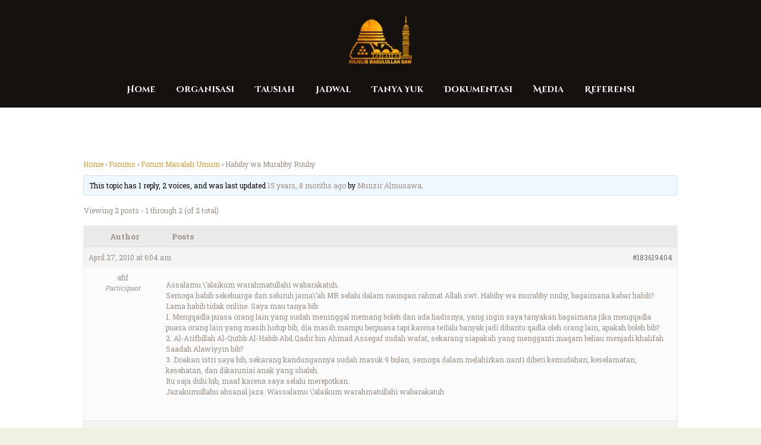

--- FILE ---
content_type: text/html; charset=UTF-8
request_url: https://www.majelisrasulullah.org/forum-majelis/topic/habiby-wa-murabby-ruuhy/
body_size: 17634
content:
<!DOCTYPE html>
<html lang="en-US" class="no-js scheme_default"
>
<head>
			<meta charset="UTF-8">
		<meta name="viewport" content="width=device-width, initial-scale=1, maximum-scale=1">
		<meta name="format-detection" content="telephone=no">
		<link rel="profile" href="//gmpg.org/xfn/11">
		<link rel="pingback" href="https://www.majelisrasulullah.org/xmlrpc.php">
		<title>Habiby wa Murabby Ruuhy &#8211; Majelis Rasulullah SAW</title>
<meta name='robots' content='max-image-preview:large' />
<link rel='dns-prefetch' href='//stats.wp.com' />
<link rel='dns-prefetch' href='//fonts.googleapis.com' />
<link rel='preconnect' href='//i0.wp.com' />
<link rel='preconnect' href='//c0.wp.com' />
<link rel="alternate" type="application/rss+xml" title="Majelis Rasulullah SAW &raquo; Feed" href="https://www.majelisrasulullah.org/feed/" />
<link rel="alternate" type="application/rss+xml" title="Majelis Rasulullah SAW &raquo; Comments Feed" href="https://www.majelisrasulullah.org/comments/feed/" />
<link rel="alternate" type="application/rss+xml" title="Majelis Rasulullah SAW &raquo; Habiby wa Murabby Ruuhy Comments Feed" href="https://www.majelisrasulullah.org/forum-majelis/topic/habiby-wa-murabby-ruuhy/feed/" />
<style id='wp-img-auto-sizes-contain-inline-css' type='text/css'>
img:is([sizes=auto i],[sizes^="auto," i]){contain-intrinsic-size:3000px 1500px}
/*# sourceURL=wp-img-auto-sizes-contain-inline-css */
</style>
<link property="stylesheet" rel='stylesheet' id='embedpress-plyr-css-css' href='https://www.majelisrasulullah.org/wp-content/plugins/embedpress/assets/css/plyr.css?ver=1760416946' type='text/css' media='all' />
<link property="stylesheet" rel='stylesheet' id='embedpress-carousel-vendor-css-css' href='https://www.majelisrasulullah.org/wp-content/plugins/embedpress/assets/css/carousel.min.css?ver=1760416946' type='text/css' media='all' />
<link property="stylesheet" rel='stylesheet' id='embedpress-glider-css-css' href='https://www.majelisrasulullah.org/wp-content/plugins/embedpress/assets/css/glider.min.css?ver=1760416946' type='text/css' media='all' />
<link property="stylesheet" rel='stylesheet' id='embedpress-css-css' href='https://www.majelisrasulullah.org/wp-content/plugins/embedpress/assets/css/embedpress.css?ver=1760416946' type='text/css' media='all' />
<link property="stylesheet" rel='stylesheet' id='embedpress-meetup-events-css' href='https://www.majelisrasulullah.org/wp-content/plugins/embedpress/assets/css/meetup-events.css?ver=1760416946' type='text/css' media='all' />
<link property="stylesheet" rel='stylesheet' id='embedpress-blocks-style-css' href='https://www.majelisrasulullah.org/wp-content/plugins/embedpress/assets/css/blocks.build.css?ver=1760416946' type='text/css' media='all' />
<style id='wp-emoji-styles-inline-css' type='text/css'>

	img.wp-smiley, img.emoji {
		display: inline !important;
		border: none !important;
		box-shadow: none !important;
		height: 1em !important;
		width: 1em !important;
		margin: 0 0.07em !important;
		vertical-align: -0.1em !important;
		background: none !important;
		padding: 0 !important;
	}
/*# sourceURL=wp-emoji-styles-inline-css */
</style>
<link property="stylesheet" rel='stylesheet' id='wp-block-library-css' href='https://c0.wp.com/c/6.9/wp-includes/css/dist/block-library/style.min.css' type='text/css' media='all' />
<style id='global-styles-inline-css' type='text/css'>
:root{--wp--preset--aspect-ratio--square: 1;--wp--preset--aspect-ratio--4-3: 4/3;--wp--preset--aspect-ratio--3-4: 3/4;--wp--preset--aspect-ratio--3-2: 3/2;--wp--preset--aspect-ratio--2-3: 2/3;--wp--preset--aspect-ratio--16-9: 16/9;--wp--preset--aspect-ratio--9-16: 9/16;--wp--preset--color--black: #000000;--wp--preset--color--cyan-bluish-gray: #abb8c3;--wp--preset--color--white: #ffffff;--wp--preset--color--pale-pink: #f78da7;--wp--preset--color--vivid-red: #cf2e2e;--wp--preset--color--luminous-vivid-orange: #ff6900;--wp--preset--color--luminous-vivid-amber: #fcb900;--wp--preset--color--light-green-cyan: #7bdcb5;--wp--preset--color--vivid-green-cyan: #00d084;--wp--preset--color--pale-cyan-blue: #8ed1fc;--wp--preset--color--vivid-cyan-blue: #0693e3;--wp--preset--color--vivid-purple: #9b51e0;--wp--preset--gradient--vivid-cyan-blue-to-vivid-purple: linear-gradient(135deg,rgb(6,147,227) 0%,rgb(155,81,224) 100%);--wp--preset--gradient--light-green-cyan-to-vivid-green-cyan: linear-gradient(135deg,rgb(122,220,180) 0%,rgb(0,208,130) 100%);--wp--preset--gradient--luminous-vivid-amber-to-luminous-vivid-orange: linear-gradient(135deg,rgb(252,185,0) 0%,rgb(255,105,0) 100%);--wp--preset--gradient--luminous-vivid-orange-to-vivid-red: linear-gradient(135deg,rgb(255,105,0) 0%,rgb(207,46,46) 100%);--wp--preset--gradient--very-light-gray-to-cyan-bluish-gray: linear-gradient(135deg,rgb(238,238,238) 0%,rgb(169,184,195) 100%);--wp--preset--gradient--cool-to-warm-spectrum: linear-gradient(135deg,rgb(74,234,220) 0%,rgb(151,120,209) 20%,rgb(207,42,186) 40%,rgb(238,44,130) 60%,rgb(251,105,98) 80%,rgb(254,248,76) 100%);--wp--preset--gradient--blush-light-purple: linear-gradient(135deg,rgb(255,206,236) 0%,rgb(152,150,240) 100%);--wp--preset--gradient--blush-bordeaux: linear-gradient(135deg,rgb(254,205,165) 0%,rgb(254,45,45) 50%,rgb(107,0,62) 100%);--wp--preset--gradient--luminous-dusk: linear-gradient(135deg,rgb(255,203,112) 0%,rgb(199,81,192) 50%,rgb(65,88,208) 100%);--wp--preset--gradient--pale-ocean: linear-gradient(135deg,rgb(255,245,203) 0%,rgb(182,227,212) 50%,rgb(51,167,181) 100%);--wp--preset--gradient--electric-grass: linear-gradient(135deg,rgb(202,248,128) 0%,rgb(113,206,126) 100%);--wp--preset--gradient--midnight: linear-gradient(135deg,rgb(2,3,129) 0%,rgb(40,116,252) 100%);--wp--preset--font-size--small: 13px;--wp--preset--font-size--medium: 20px;--wp--preset--font-size--large: 36px;--wp--preset--font-size--x-large: 42px;--wp--preset--spacing--20: 0.44rem;--wp--preset--spacing--30: 0.67rem;--wp--preset--spacing--40: 1rem;--wp--preset--spacing--50: 1.5rem;--wp--preset--spacing--60: 2.25rem;--wp--preset--spacing--70: 3.38rem;--wp--preset--spacing--80: 5.06rem;--wp--preset--shadow--natural: 6px 6px 9px rgba(0, 0, 0, 0.2);--wp--preset--shadow--deep: 12px 12px 50px rgba(0, 0, 0, 0.4);--wp--preset--shadow--sharp: 6px 6px 0px rgba(0, 0, 0, 0.2);--wp--preset--shadow--outlined: 6px 6px 0px -3px rgb(255, 255, 255), 6px 6px rgb(0, 0, 0);--wp--preset--shadow--crisp: 6px 6px 0px rgb(0, 0, 0);}:where(.is-layout-flex){gap: 0.5em;}:where(.is-layout-grid){gap: 0.5em;}body .is-layout-flex{display: flex;}.is-layout-flex{flex-wrap: wrap;align-items: center;}.is-layout-flex > :is(*, div){margin: 0;}body .is-layout-grid{display: grid;}.is-layout-grid > :is(*, div){margin: 0;}:where(.wp-block-columns.is-layout-flex){gap: 2em;}:where(.wp-block-columns.is-layout-grid){gap: 2em;}:where(.wp-block-post-template.is-layout-flex){gap: 1.25em;}:where(.wp-block-post-template.is-layout-grid){gap: 1.25em;}.has-black-color{color: var(--wp--preset--color--black) !important;}.has-cyan-bluish-gray-color{color: var(--wp--preset--color--cyan-bluish-gray) !important;}.has-white-color{color: var(--wp--preset--color--white) !important;}.has-pale-pink-color{color: var(--wp--preset--color--pale-pink) !important;}.has-vivid-red-color{color: var(--wp--preset--color--vivid-red) !important;}.has-luminous-vivid-orange-color{color: var(--wp--preset--color--luminous-vivid-orange) !important;}.has-luminous-vivid-amber-color{color: var(--wp--preset--color--luminous-vivid-amber) !important;}.has-light-green-cyan-color{color: var(--wp--preset--color--light-green-cyan) !important;}.has-vivid-green-cyan-color{color: var(--wp--preset--color--vivid-green-cyan) !important;}.has-pale-cyan-blue-color{color: var(--wp--preset--color--pale-cyan-blue) !important;}.has-vivid-cyan-blue-color{color: var(--wp--preset--color--vivid-cyan-blue) !important;}.has-vivid-purple-color{color: var(--wp--preset--color--vivid-purple) !important;}.has-black-background-color{background-color: var(--wp--preset--color--black) !important;}.has-cyan-bluish-gray-background-color{background-color: var(--wp--preset--color--cyan-bluish-gray) !important;}.has-white-background-color{background-color: var(--wp--preset--color--white) !important;}.has-pale-pink-background-color{background-color: var(--wp--preset--color--pale-pink) !important;}.has-vivid-red-background-color{background-color: var(--wp--preset--color--vivid-red) !important;}.has-luminous-vivid-orange-background-color{background-color: var(--wp--preset--color--luminous-vivid-orange) !important;}.has-luminous-vivid-amber-background-color{background-color: var(--wp--preset--color--luminous-vivid-amber) !important;}.has-light-green-cyan-background-color{background-color: var(--wp--preset--color--light-green-cyan) !important;}.has-vivid-green-cyan-background-color{background-color: var(--wp--preset--color--vivid-green-cyan) !important;}.has-pale-cyan-blue-background-color{background-color: var(--wp--preset--color--pale-cyan-blue) !important;}.has-vivid-cyan-blue-background-color{background-color: var(--wp--preset--color--vivid-cyan-blue) !important;}.has-vivid-purple-background-color{background-color: var(--wp--preset--color--vivid-purple) !important;}.has-black-border-color{border-color: var(--wp--preset--color--black) !important;}.has-cyan-bluish-gray-border-color{border-color: var(--wp--preset--color--cyan-bluish-gray) !important;}.has-white-border-color{border-color: var(--wp--preset--color--white) !important;}.has-pale-pink-border-color{border-color: var(--wp--preset--color--pale-pink) !important;}.has-vivid-red-border-color{border-color: var(--wp--preset--color--vivid-red) !important;}.has-luminous-vivid-orange-border-color{border-color: var(--wp--preset--color--luminous-vivid-orange) !important;}.has-luminous-vivid-amber-border-color{border-color: var(--wp--preset--color--luminous-vivid-amber) !important;}.has-light-green-cyan-border-color{border-color: var(--wp--preset--color--light-green-cyan) !important;}.has-vivid-green-cyan-border-color{border-color: var(--wp--preset--color--vivid-green-cyan) !important;}.has-pale-cyan-blue-border-color{border-color: var(--wp--preset--color--pale-cyan-blue) !important;}.has-vivid-cyan-blue-border-color{border-color: var(--wp--preset--color--vivid-cyan-blue) !important;}.has-vivid-purple-border-color{border-color: var(--wp--preset--color--vivid-purple) !important;}.has-vivid-cyan-blue-to-vivid-purple-gradient-background{background: var(--wp--preset--gradient--vivid-cyan-blue-to-vivid-purple) !important;}.has-light-green-cyan-to-vivid-green-cyan-gradient-background{background: var(--wp--preset--gradient--light-green-cyan-to-vivid-green-cyan) !important;}.has-luminous-vivid-amber-to-luminous-vivid-orange-gradient-background{background: var(--wp--preset--gradient--luminous-vivid-amber-to-luminous-vivid-orange) !important;}.has-luminous-vivid-orange-to-vivid-red-gradient-background{background: var(--wp--preset--gradient--luminous-vivid-orange-to-vivid-red) !important;}.has-very-light-gray-to-cyan-bluish-gray-gradient-background{background: var(--wp--preset--gradient--very-light-gray-to-cyan-bluish-gray) !important;}.has-cool-to-warm-spectrum-gradient-background{background: var(--wp--preset--gradient--cool-to-warm-spectrum) !important;}.has-blush-light-purple-gradient-background{background: var(--wp--preset--gradient--blush-light-purple) !important;}.has-blush-bordeaux-gradient-background{background: var(--wp--preset--gradient--blush-bordeaux) !important;}.has-luminous-dusk-gradient-background{background: var(--wp--preset--gradient--luminous-dusk) !important;}.has-pale-ocean-gradient-background{background: var(--wp--preset--gradient--pale-ocean) !important;}.has-electric-grass-gradient-background{background: var(--wp--preset--gradient--electric-grass) !important;}.has-midnight-gradient-background{background: var(--wp--preset--gradient--midnight) !important;}.has-small-font-size{font-size: var(--wp--preset--font-size--small) !important;}.has-medium-font-size{font-size: var(--wp--preset--font-size--medium) !important;}.has-large-font-size{font-size: var(--wp--preset--font-size--large) !important;}.has-x-large-font-size{font-size: var(--wp--preset--font-size--x-large) !important;}
/*# sourceURL=global-styles-inline-css */
</style>

<style id='classic-theme-styles-inline-css' type='text/css'>
/*! This file is auto-generated */
.wp-block-button__link{color:#fff;background-color:#32373c;border-radius:9999px;box-shadow:none;text-decoration:none;padding:calc(.667em + 2px) calc(1.333em + 2px);font-size:1.125em}.wp-block-file__button{background:#32373c;color:#fff;text-decoration:none}
/*# sourceURL=/wp-includes/css/classic-themes.min.css */
</style>
<link property="stylesheet" rel='stylesheet' id='bbp-default-css' href='https://www.majelisrasulullah.org/wp-content/plugins/bbpress/templates/default/css/bbpress.min.css?ver=2.6.14' type='text/css' media='all' />
<link property="stylesheet" rel='stylesheet' id='rs-plugin-settings-css' href='https://www.majelisrasulullah.org/wp-content/plugins/revslider/public/assets/css/rs6.css?ver=6.3.9' type='text/css' media='all' />
<style id='rs-plugin-settings-inline-css' type='text/css'>
#rs-demo-id {}
/*# sourceURL=rs-plugin-settings-inline-css */
</style>
<link property="stylesheet" rel='stylesheet' id='trx_addons-icons-css' href='https://www.majelisrasulullah.org/wp-content/plugins/trx_addons/css/font-icons/css/trx_addons_icons-embedded.min.css' type='text/css' media='all' />
<link property="stylesheet" rel='stylesheet' id='swiperslider-css' href='https://www.majelisrasulullah.org/wp-content/plugins/trx_addons/js/swiper/swiper.min.css' type='text/css' media='all' />
<link property="stylesheet" rel='stylesheet' id='magnific-popup-css' href='https://www.majelisrasulullah.org/wp-content/plugins/trx_addons/js/magnific/magnific-popup.min.css' type='text/css' media='all' />
<link property="stylesheet" rel='stylesheet' id='trx_addons-css' href='https://www.majelisrasulullah.org/wp-content/plugins/trx_addons/css/trx_addons.css' type='text/css' media='all' />
<link property="stylesheet" rel='stylesheet' id='trx_addons-animation-css' href='https://www.majelisrasulullah.org/wp-content/plugins/trx_addons/css/trx_addons.animation.min.css' type='text/css' media='all' />
<link property="stylesheet" rel='stylesheet' id='shaha-parent-style-css' href='https://www.majelisrasulullah.org/wp-content/themes/shaha/style.css?ver=6.9' type='text/css' media='all' />
<link property="stylesheet" rel='stylesheet' id='__EPYT__style-css' href='https://www.majelisrasulullah.org/wp-content/plugins/youtube-embed-plus/styles/ytprefs.min.css?ver=14.2.4' type='text/css' media='all' />
<style id='__EPYT__style-inline-css' type='text/css'>

                .epyt-gallery-thumb {
                        width: 33.333%;
                }
                
                         @media (min-width:0px) and (max-width: 767px) {
                            .epyt-gallery-rowbreak {
                                display: none;
                            }
                            .epyt-gallery-allthumbs[class*="epyt-cols"] .epyt-gallery-thumb {
                                width: 100% !important;
                            }
                          }
/*# sourceURL=__EPYT__style-inline-css */
</style>
<link property="stylesheet" rel='stylesheet' id='shaha-font-google_fonts-css' href='https://fonts.googleapis.com/css?family=Roboto+Slab:300,400,700%7CKatibeh:300,400,700%7CKatibeh:300,400,700%7CCinzel+Decorative:400,700&#038;subset=latin,latin-ext' type='text/css' media='all' />
<link property="stylesheet" rel='stylesheet' id='fontello-style-css' href='https://www.majelisrasulullah.org/wp-content/themes/shaha/css/font-icons/css/fontello-embedded.css' type='text/css' media='all' />
<link property="stylesheet" rel='stylesheet' id='shaha-styles-css' href='https://www.majelisrasulullah.org/wp-content/themes/shaha/css/__styles.css' type='text/css' media='all' />
<link property="stylesheet" rel='stylesheet' id='shaha-main-css' href='https://www.majelisrasulullah.org/wp-content/themes/shaha/style.css' type='text/css' media='all' />
<style id='shaha-main-inline-css' type='text/css'>
.post-navigation .nav-next a .nav-arrow { background-image: url(https://www.majelisrasulullah.org/wp-content/themes/shaha/images/no-image.jpg); }
/*# sourceURL=shaha-main-inline-css */
</style>
<link property="stylesheet" rel='stylesheet' id='shaha-theme-css' href='https://www.majelisrasulullah.org/wp-content/themes/shaha/theme-specific/theme.css' type='text/css' media='all' />
<link property="stylesheet" rel='stylesheet' id='shaha-colors-css' href='https://www.majelisrasulullah.org/wp-content/themes/shaha/css/__colors.css' type='text/css' media='all' />
<link property="stylesheet" rel='stylesheet' id='mediaelement-css' href='https://c0.wp.com/c/6.9/wp-includes/js/mediaelement/mediaelementplayer-legacy.min.css' type='text/css' media='all' />
<link property="stylesheet" rel='stylesheet' id='wp-mediaelement-css' href='https://c0.wp.com/c/6.9/wp-includes/js/mediaelement/wp-mediaelement.min.css' type='text/css' media='all' />
<link property="stylesheet" rel='stylesheet' id='shaha-child-css' href='https://www.majelisrasulullah.org/wp-content/themes/shaha-child/style.css' type='text/css' media='all' />
<link property="stylesheet" rel='stylesheet' id='shaha-responsive-css' href='https://www.majelisrasulullah.org/wp-content/themes/shaha/css/responsive.css' type='text/css' media='all' />
<script type="text/javascript" src="https://c0.wp.com/c/6.9/wp-includes/js/jquery/jquery.min.js" id="jquery-core-js"></script>
<script type="text/javascript" src="https://c0.wp.com/c/6.9/wp-includes/js/jquery/jquery-migrate.min.js" id="jquery-migrate-js"></script>
<link rel="https://api.w.org/" href="https://www.majelisrasulullah.org/wp-json/" /><link rel="EditURI" type="application/rsd+xml" title="RSD" href="https://www.majelisrasulullah.org/xmlrpc.php?rsd" />
<meta name="generator" content="WordPress 6.9" />
<link rel="canonical" href="https://www.majelisrasulullah.org/forum-majelis/topic/habiby-wa-murabby-ruuhy/" />
<link rel='shortlink' href='https://www.majelisrasulullah.org/?p=183619404' />
	<style>img#wpstats{display:none}</style>
		<meta name="generator" content="Elementor 3.17.3; features: e_dom_optimization, e_optimized_assets_loading, additional_custom_breakpoints; settings: css_print_method-internal, google_font-enabled, font_display-auto">


<!-- EventON Version -->
<meta name="generator" content="EventON 2.7.3" />

<style type="text/css">.recentcomments a{display:inline !important;padding:0 !important;margin:0 !important;}</style><meta name="generator" content="Powered by WPBakery Page Builder - drag and drop page builder for WordPress."/>
<style type="text/css" id="custom-background-css">
body.custom-background { background-color: #f1f1e2; }
</style>
	<meta name="generator" content="Powered by Slider Revolution 6.3.9 - responsive, Mobile-Friendly Slider Plugin for WordPress with comfortable drag and drop interface." />
<script type="text/javascript">function setREVStartSize(e){
			//window.requestAnimationFrame(function() {				 
				window.RSIW = window.RSIW===undefined ? window.innerWidth : window.RSIW;	
				window.RSIH = window.RSIH===undefined ? window.innerHeight : window.RSIH;	
				try {								
					var pw = document.getElementById(e.c).parentNode.offsetWidth,
						newh;
					pw = pw===0 || isNaN(pw) ? window.RSIW : pw;
					e.tabw = e.tabw===undefined ? 0 : parseInt(e.tabw);
					e.thumbw = e.thumbw===undefined ? 0 : parseInt(e.thumbw);
					e.tabh = e.tabh===undefined ? 0 : parseInt(e.tabh);
					e.thumbh = e.thumbh===undefined ? 0 : parseInt(e.thumbh);
					e.tabhide = e.tabhide===undefined ? 0 : parseInt(e.tabhide);
					e.thumbhide = e.thumbhide===undefined ? 0 : parseInt(e.thumbhide);
					e.mh = e.mh===undefined || e.mh=="" || e.mh==="auto" ? 0 : parseInt(e.mh,0);		
					if(e.layout==="fullscreen" || e.l==="fullscreen") 						
						newh = Math.max(e.mh,window.RSIH);					
					else{					
						e.gw = Array.isArray(e.gw) ? e.gw : [e.gw];
						for (var i in e.rl) if (e.gw[i]===undefined || e.gw[i]===0) e.gw[i] = e.gw[i-1];					
						e.gh = e.el===undefined || e.el==="" || (Array.isArray(e.el) && e.el.length==0)? e.gh : e.el;
						e.gh = Array.isArray(e.gh) ? e.gh : [e.gh];
						for (var i in e.rl) if (e.gh[i]===undefined || e.gh[i]===0) e.gh[i] = e.gh[i-1];
											
						var nl = new Array(e.rl.length),
							ix = 0,						
							sl;					
						e.tabw = e.tabhide>=pw ? 0 : e.tabw;
						e.thumbw = e.thumbhide>=pw ? 0 : e.thumbw;
						e.tabh = e.tabhide>=pw ? 0 : e.tabh;
						e.thumbh = e.thumbhide>=pw ? 0 : e.thumbh;					
						for (var i in e.rl) nl[i] = e.rl[i]<window.RSIW ? 0 : e.rl[i];
						sl = nl[0];									
						for (var i in nl) if (sl>nl[i] && nl[i]>0) { sl = nl[i]; ix=i;}															
						var m = pw>(e.gw[ix]+e.tabw+e.thumbw) ? 1 : (pw-(e.tabw+e.thumbw)) / (e.gw[ix]);					
						newh =  (e.gh[ix] * m) + (e.tabh + e.thumbh);
					}				
					if(window.rs_init_css===undefined) window.rs_init_css = document.head.appendChild(document.createElement("style"));					
					document.getElementById(e.c).height = newh+"px";
					window.rs_init_css.innerHTML += "#"+e.c+"_wrapper { height: "+newh+"px }";				
				} catch(e){
					console.log("Failure at Presize of Slider:" + e)
				}					   
			//});
		  };</script>
<noscript><style> .wpb_animate_when_almost_visible { opacity: 1; }</style></noscript><style type="text/css" id="trx_addons-inline-styles-inline-css">.vc_custom_1506506982114{padding-top: 1.6em !important;background-size: cover !important;}.vc_custom_1506436632881{background-size: cover !important;}.vc_custom_1500022130067{background-image: url(//shaha.ancorathemes.com/wp-content/uploads/2017/07/bg-19.jpg?id=388) !important;background-position: center !important;background-repeat: no-repeat !important;background-size: cover !important;}.sc_layouts_row .custom-logo-link img,.custom-logo-link img,.sc_layouts_row .sc_layouts_logo img,.sc_layouts_logo img{max-height:80px}</style><link property="stylesheet" rel='stylesheet' id='js_composer_front-css' href='https://www.majelisrasulullah.org/wp-content/plugins/js_composer/assets/css/js_composer.min.css?ver=6.5.0' type='text/css' media='all' />
<link property="stylesheet" rel='stylesheet' id='flexslider-css' href='https://www.majelisrasulullah.org/wp-content/plugins/js_composer/assets/lib/bower/flexslider/flexslider.min.css?ver=6.5.0' type='text/css' media='all' />
<link property="stylesheet" rel='stylesheet' id='prettyphoto-css' href='https://www.majelisrasulullah.org/wp-content/plugins/js_composer/assets/lib/prettyphoto/css/prettyPhoto.min.css?ver=6.5.0' type='text/css' media='all' />
</head>

<body class="topic bbpress bbp-no-js wp-singular topic-template-default single single-topic postid-183619404 custom-background wp-custom-logo wp-theme-shaha wp-child-theme-shaha-child body_tag scheme_default blog_mode_post body_style_wide is_single sidebar_hide expand_content header_type_custom header_style_header-custom-216097096 header_position_default header_mobile_disabled menu_style_ no_layout wpb-js-composer js-comp-ver-6.5.0 vc_responsive elementor-default elementor-kit-216097152">

    
<script type="text/javascript" id="bbp-swap-no-js-body-class">
	document.body.className = document.body.className.replace( 'bbp-no-js', 'bbp-js' );
</script>


	<div class="body_wrap">
    
		<div class="page_wrap"><header class="top_panel top_panel_custom top_panel_custom_216097096 top_panel_custom_header-centered-without-breadcrumbs without_bg_image scheme_default"><div class="vc_row wpb_row vc_row-fluid vc_custom_1506506982114 vc_row-has-fill sc_layouts_row sc_layouts_row_type_compact scheme_dark"><div class="wpb_column vc_column_container vc_col-sm-12 sc_layouts_column sc_layouts_column_align_center sc_layouts_column_icons_position_left"><div class="vc_column-inner"><div class="wpb_wrapper"><div id="sc_content_541205111"
		class="sc_content color_style_default sc_content_default sc_content_width_1_1 sc_float_center"><div class="sc_content_container"><div class="sc_layouts_item"><a href="https://www.majelisrasulullah.org/" id="sc_layouts_logo_956448205" class="sc_layouts_logo sc_layouts_logo_default"><img class="logo_image" src="//i0.wp.com/mrs-image.oss-ap-southeast-5.aliyuncs.com/2019/11/logo_footer.png?fit=%2C&#038;ssl=1" alt="" ></a><!-- /.sc_layouts_logo --></div></div></div><!-- /.sc_content --></div></div></div></div><div class="vc_row wpb_row vc_row-fluid vc_custom_1506436632881 vc_row-has-fill sc_layouts_row sc_layouts_row_type_compact sc_layouts_row_fixed scheme_dark"><div class="wpb_column vc_column_container vc_col-sm-12 sc_layouts_column sc_layouts_column_align_center sc_layouts_column_icons_position_left"><div class="vc_column-inner"><div class="wpb_wrapper"><div id="sc_content_1770220504"
		class="sc_content color_style_default sc_content_default sc_content_width_1_1 sc_float_center"><div class="sc_content_container"><div class="sc_layouts_item"><nav class="sc_layouts_menu sc_layouts_menu_default menu_hover_slide_line hide_on_mobile" id="sc_layouts_menu_1553520752" data-animation-in="fadeInUpSmall" data-animation-out="fadeOutDownSmall"		><ul id="menu-main-menu" class="sc_layouts_menu_nav"><li id="menu-item-216090891" class="menu-item menu-item-type-custom menu-item-object-custom menu-item-home menu-item-216090891"><a href="http://www.majelisrasulullah.org/"><span>Home</span></a></li><li id="menu-item-216092518" class="menu-item menu-item-type-post_type menu-item-object-page menu-item-has-children menu-item-216092518"><a href="https://www.majelisrasulullah.org/biografi-majelis-rasulullah/"><span>Organisasi</span></a>
<ul class="sub-menu"><li id="menu-item-216090952" class="menu-item menu-item-type-post_type menu-item-object-page menu-item-216090952"><a href="https://www.majelisrasulullah.org/biografi-majelis-rasulullah/"><span>Majelis Rasulullah</span></a></li></ul>
</li><li id="menu-item-216090928" class="menu-item menu-item-type-taxonomy menu-item-object-category menu-item-has-children menu-item-216090928"><a href="https://www.majelisrasulullah.org/category/tausiah/"><span>Tausiah</span></a>
<ul class="sub-menu"><li id="menu-item-216090927" class="menu-item menu-item-type-taxonomy menu-item-object-category menu-item-216090927"><a href="https://www.majelisrasulullah.org/category/kabar/"><span>Kabar</span></a></li><li id="menu-item-216090926" class="menu-item menu-item-type-taxonomy menu-item-object-category menu-item-216090926"><a href="https://www.majelisrasulullah.org/category/kitab/kitab-risalatul-jamiah/"><span>Risalatul Jamiah</span></a></li></ul>
</li><li id="menu-item-216095280" class="menu-item menu-item-type-post_type menu-item-object-page menu-item-216095280"><a href="https://www.majelisrasulullah.org/jadwal/"><span>Jadwal</span></a></li><li id="menu-item-216090942" class="menu-item menu-item-type-custom menu-item-object-custom menu-item-216090942"><a href="https://www.majelisrasulullah.org/forum-majelis/"><span>Tanya Yuk</span></a></li><li id="menu-item-216090929" class="menu-item menu-item-type-taxonomy menu-item-object-category menu-item-has-children menu-item-216090929"><a href="https://www.majelisrasulullah.org/category/media/dokumentasi/"><span>Dokumentasi</span></a>
<ul class="sub-menu"><li id="menu-item-216090930" class="menu-item menu-item-type-taxonomy menu-item-object-category menu-item-216090930"><a href="https://www.majelisrasulullah.org/category/media/dokumentasi/audio/"><span>Audio</span></a></li><li id="menu-item-216090931" class="menu-item menu-item-type-taxonomy menu-item-object-category menu-item-216090931"><a href="https://www.majelisrasulullah.org/category/media/dokumentasi/foto/"><span>Foto</span></a></li><li id="menu-item-216090932" class="menu-item menu-item-type-taxonomy menu-item-object-category menu-item-216090932"><a href="https://www.majelisrasulullah.org/category/media/dokumentasi/video/"><span>Video</span></a></li></ul>
</li><li id="menu-item-216090934" class="menu-item menu-item-type-taxonomy menu-item-object-category menu-item-has-children menu-item-216090934"><a href="https://www.majelisrasulullah.org/category/media/"><span>Media</span></a>
<ul class="sub-menu"><li id="menu-item-216094659" class="menu-item menu-item-type-post_type menu-item-object-page menu-item-216094659"><a href="https://www.majelisrasulullah.org/akun-resmi-sosial-media-mr/"><span>Akun Resmi Sosial Media MR</span></a></li><li id="menu-item-216090935" class="menu-item menu-item-type-taxonomy menu-item-object-category menu-item-216090935"><a href="https://www.majelisrasulullah.org/category/media/e-book/"><span>E-Book</span></a></li><li id="menu-item-216090936" class="menu-item menu-item-type-taxonomy menu-item-object-category menu-item-216090936"><a href="https://www.majelisrasulullah.org/category/media/qosidah/"><span>Qosidah</span></a></li></ul>
</li><li id="menu-item-216090937" class="menu-item menu-item-type-custom menu-item-object-custom menu-item-has-children menu-item-216090937"><a href="#"><span>Referensi</span></a>
<ul class="sub-menu"><li id="menu-item-216090938" class="menu-item menu-item-type-custom menu-item-object-custom menu-item-216090938"><a href="http://www.alhabibomar.com/"><span>Habib Umar bin Hafidz</span></a></li><li id="menu-item-216090939" class="menu-item menu-item-type-custom menu-item-object-custom menu-item-216090939"><a href="http://www.alhabibali.com/"><span>Habib Ali Al Jufri</span></a></li><li id="menu-item-216090940" class="menu-item menu-item-type-custom menu-item-object-custom menu-item-216090940"><a href="http://en.wikipedia.org/wiki/Dar_al-Mustafa"><span>Dar Al Musthafa</span></a></li><li id="menu-item-216090941" class="menu-item menu-item-type-custom menu-item-object-custom menu-item-216090941"><a href="http://kios.majelisrasulullah.org/"><span>Kios Nabawi</span></a></li></ul>
</li></ul></nav><!-- /.sc_layouts_menu --><div class="sc_layouts_iconed_text sc_layouts_menu_mobile_button">
		<a class="sc_layouts_item_link sc_layouts_iconed_text_link" href="#">
			<span class="sc_layouts_item_icon sc_layouts_iconed_text_icon trx_addons_icon-menu"></span>
		</a>
	</div></div></div></div><!-- /.sc_content --></div></div></div></div></header><div class="menu_mobile_overlay"></div>
<div class="menu_mobile menu_mobile_fullscreen scheme_dark">
	<div class="menu_mobile_inner">
		<a class="menu_mobile_close icon-cancel"></a><a class="sc_layouts_logo" href="https://www.majelisrasulullah.org/"><img src="//mrs-image.oss-accelerate.aliyuncs.com/2019/11/logo_footer.png" alt="logo_footer.png"></a><nav itemscope itemtype="http://schema.org/SiteNavigationElement" class="menu_mobile_nav_area"><ul id="menu_mobile" class=" menu_mobile_nav"><li class="menu-item menu-item-type-custom menu-item-object-custom menu-item-home menu-item-216090891"><a href="http://www.majelisrasulullah.org/"><span>Home</span></a></li><li class="menu-item menu-item-type-post_type menu-item-object-page menu-item-has-children menu-item-216092518"><a href="https://www.majelisrasulullah.org/biografi-majelis-rasulullah/"><span>Organisasi</span></a>
<ul class="sub-menu"><li class="menu-item menu-item-type-post_type menu-item-object-page menu-item-216090952"><a href="https://www.majelisrasulullah.org/biografi-majelis-rasulullah/"><span>Majelis Rasulullah</span></a></li></ul>
</li><li class="menu-item menu-item-type-taxonomy menu-item-object-category menu-item-has-children menu-item-216090928"><a href="https://www.majelisrasulullah.org/category/tausiah/"><span>Tausiah</span></a>
<ul class="sub-menu"><li class="menu-item menu-item-type-taxonomy menu-item-object-category menu-item-216090927"><a href="https://www.majelisrasulullah.org/category/kabar/"><span>Kabar</span></a></li><li class="menu-item menu-item-type-taxonomy menu-item-object-category menu-item-216090926"><a href="https://www.majelisrasulullah.org/category/kitab/kitab-risalatul-jamiah/"><span>Risalatul Jamiah</span></a></li></ul>
</li><li class="menu-item menu-item-type-post_type menu-item-object-page menu-item-216095280"><a href="https://www.majelisrasulullah.org/jadwal/"><span>Jadwal</span></a></li><li class="menu-item menu-item-type-custom menu-item-object-custom menu-item-216090942"><a href="https://www.majelisrasulullah.org/forum-majelis/"><span>Tanya Yuk</span></a></li><li class="menu-item menu-item-type-taxonomy menu-item-object-category menu-item-has-children menu-item-216090929"><a href="https://www.majelisrasulullah.org/category/media/dokumentasi/"><span>Dokumentasi</span></a>
<ul class="sub-menu"><li class="menu-item menu-item-type-taxonomy menu-item-object-category menu-item-216090930"><a href="https://www.majelisrasulullah.org/category/media/dokumentasi/audio/"><span>Audio</span></a></li><li class="menu-item menu-item-type-taxonomy menu-item-object-category menu-item-216090931"><a href="https://www.majelisrasulullah.org/category/media/dokumentasi/foto/"><span>Foto</span></a></li><li class="menu-item menu-item-type-taxonomy menu-item-object-category menu-item-216090932"><a href="https://www.majelisrasulullah.org/category/media/dokumentasi/video/"><span>Video</span></a></li></ul>
</li><li class="menu-item menu-item-type-taxonomy menu-item-object-category menu-item-has-children menu-item-216090934"><a href="https://www.majelisrasulullah.org/category/media/"><span>Media</span></a>
<ul class="sub-menu"><li class="menu-item menu-item-type-post_type menu-item-object-page menu-item-216094659"><a href="https://www.majelisrasulullah.org/akun-resmi-sosial-media-mr/"><span>Akun Resmi Sosial Media MR</span></a></li><li class="menu-item menu-item-type-taxonomy menu-item-object-category menu-item-216090935"><a href="https://www.majelisrasulullah.org/category/media/e-book/"><span>E-Book</span></a></li><li class="menu-item menu-item-type-taxonomy menu-item-object-category menu-item-216090936"><a href="https://www.majelisrasulullah.org/category/media/qosidah/"><span>Qosidah</span></a></li></ul>
</li><li class="menu-item menu-item-type-custom menu-item-object-custom menu-item-has-children menu-item-216090937"><a href="#"><span>Referensi</span></a>
<ul class="sub-menu"><li class="menu-item menu-item-type-custom menu-item-object-custom menu-item-216090938"><a href="http://www.alhabibomar.com/"><span>Habib Umar bin Hafidz</span></a></li><li class="menu-item menu-item-type-custom menu-item-object-custom menu-item-216090939"><a href="http://www.alhabibali.com/"><span>Habib Ali Al Jufri</span></a></li><li class="menu-item menu-item-type-custom menu-item-object-custom menu-item-216090940"><a href="http://en.wikipedia.org/wiki/Dar_al-Mustafa"><span>Dar Al Musthafa</span></a></li><li class="menu-item menu-item-type-custom menu-item-object-custom menu-item-216090941"><a href="http://kios.majelisrasulullah.org/"><span>Kios Nabawi</span></a></li></ul>
</li></ul></nav><div class="search_wrap search_style_normal search_mobile">
	<div class="search_form_wrap">
		<form role="search" method="get" class="search_form" action="https://www.majelisrasulullah.org/">
			<input type="text" class="search_field" placeholder="Search" value="" name="s">
			<button type="submit" class="search_submit trx_addons_icon-search"></button>
					</form>
	</div>
	</div>	</div>
</div>

			<div class="page_content_wrap">

								<div class="content_wrap">
				
									

					<div class="content">
						
<article id="post-183619404" class="post_item_single post_type_page post-183619404 topic type-topic status-publish hentry">

	
	<div class="post_content entry-content">
		
<div id="bbpress-forums" class="bbpress-wrapper">

	<div class="bbp-breadcrumb"><p><a href="https://www.majelisrasulullah.org" class="bbp-breadcrumb-home">Home</a> <span class="bbp-breadcrumb-sep">&rsaquo;</span> <a href="https://www.majelisrasulullah.org/forum-majelis/" class="bbp-breadcrumb-root">Forums</a> <span class="bbp-breadcrumb-sep">&rsaquo;</span> <a href="https://www.majelisrasulullah.org/forum-majelis/forum/forum-masalah-umum/" class="bbp-breadcrumb-forum">Forum Masalah Umum</a> <span class="bbp-breadcrumb-sep">&rsaquo;</span> <span class="bbp-breadcrumb-current">Habiby wa Murabby Ruuhy</span></p></div>
	
	
	
	
		
		<div class="bbp-template-notice info"><ul><li class="bbp-topic-description">This topic has 1 reply, 2 voices, and was last updated <a href="https://www.majelisrasulullah.org/forum-majelis/topic/habiby-wa-murabby-ruuhy/#post-183619417" title="Re:Habiby wa Murabby Ruuhy">15 years, 8 months ago</a> by <a href="https://www.majelisrasulullah.org/forum-majelis/users/Munzir%20Almusawa/" title="View Munzir Almusawa&#039;s profile" class="bbp-author-link"><span  class="bbp-author-avatar"></span><span  class="bbp-author-name">Munzir Almusawa</span></a>.</li></ul></div>
		
		
			
<div class="bbp-pagination">
	<div class="bbp-pagination-count">Viewing 2 posts - 1 through 2 (of 2 total)</div>
	<div class="bbp-pagination-links"></div>
</div>


			
<ul id="topic-183619404-replies" class="forums bbp-replies">

	<li class="bbp-header">
		<div class="bbp-reply-author">Author</div><!-- .bbp-reply-author -->
		<div class="bbp-reply-content">Posts</div><!-- .bbp-reply-content -->
	</li><!-- .bbp-header -->

	<li class="bbp-body">

		
			
				
<div id="post-183619404" class="bbp-reply-header">
	<div class="bbp-meta">
		<span class="bbp-reply-post-date">April 27, 2010 at 6:04 am</span>

		
		<a href="https://www.majelisrasulullah.org/forum-majelis/topic/habiby-wa-murabby-ruuhy/#post-183619404" class="bbp-reply-permalink">#183619404</a>

		
		<span class="bbp-admin-links"></span>
		
	</div><!-- .bbp-meta -->
</div><!-- #post-183619404 -->

<div class="loop-item-0 user-id-9637 bbp-parent-forum-477 bbp-parent-topic-477 bbp-reply-position-1 odd  post-183619404 topic type-topic status-publish hentry">
	<div class="bbp-reply-author">

		
		<a href="https://www.majelisrasulullah.org/forum-majelis/users/afif/" title="View afif&#039;s profile" class="bbp-author-link"><span  class="bbp-author-avatar"></span><span  class="bbp-author-name">afif</span></a><div class="bbp-author-role">Participant</div>
		
		
	</div><!-- .bbp-reply-author -->

	<div class="bbp-reply-content">

		
		<p>Assalamu \&#8217;alaikum warahmatullahi wabarakatuh.<br />
Semoga habib sekeluarga dan seluruh jama\&#8217;ah MR selalu dalam naungan rahmat Allah swt. Habiby wa murabby ruuhy, bagaimana kabar habib? Lama habib tidak online. Saya mau tanya bib:<br />
1. Mengqadla puasa orang lain yang sudah meninggal memang boleh dan ada hadisnya, yang ingin saya tanyakan bagaimana jika mengqadla puasa orang lain yang masih hidup bib, dia masih mampu berpuasa tapi karena terlalu banyak jadi dibantu qadla oleh orang lain, apakah boleh bib?<br />
2. Al-Arifbillah Al-Quthb Al-Habib Abd.Qadir bin Ahmad Assegaf sudah wafat, sekarang siapakah yang mengganti maqam beliau menjadi khalifah Saadah Alawiyyin bib?<br />
3. Doakan istri saya bib, sekarang kandungannya sudah masuk 9 bulan, semoga dalam melahirkan nanti diberi kemudahan, keselamatan, kesehatan, dan dikaruniai anak yang shaleh.<br />
Itu saja dulu bib, maaf karena saya selalu merepotkan.<br />
Jazakumullahu ahsanal jaza. Wassalamu \&#8217;alaikum warahmatullahi wabarakatuh</p>

		
	</div><!-- .bbp-reply-content -->
</div><!-- .reply -->

			
				
<div id="post-183619417" class="bbp-reply-header">
	<div class="bbp-meta">
		<span class="bbp-reply-post-date">April 27, 2010 at 10:04 pm</span>

		
		<a href="https://www.majelisrasulullah.org/forum-majelis/topic/habiby-wa-murabby-ruuhy/#post-183619417" class="bbp-reply-permalink">#183619417</a>

		
		<span class="bbp-admin-links"></span>
		
	</div><!-- .bbp-meta -->
</div><!-- #post-183619417 -->

<div class="loop-item-1 user-id-65 bbp-parent-forum-477 bbp-parent-topic-183619404 bbp-reply-position-2 even  post-183619417 reply type-reply status-publish hentry">
	<div class="bbp-reply-author">

		
		<a href="https://www.majelisrasulullah.org/forum-majelis/users/Munzir%20Almusawa/" title="View Munzir Almusawa&#039;s profile" class="bbp-author-link"><span  class="bbp-author-avatar"></span><span  class="bbp-author-name">Munzir Almusawa</span></a><div class="bbp-author-role">Participant</div>
		
		
	</div><!-- .bbp-reply-author -->

	<div class="bbp-reply-content">

		
		<p>Alaikumsalam warahmatullah wabarakatuh,</p>
<p>kebahagiaan dan Kesejukan Rahmat Nya semoga selalu menaungi hari hari anda,</p>
<p>Saudaraku yg kumuliakan,<br />
beribu maaf saya lama tidak online, banyak kesibukan lainnya yg membuat saya tidak sempat online di web, salam rindu selalu untuk anda saudaraku tercinta.</p>
<p>1. dalam madzhab syafii tak dibenarkan mengqadha puasa orang yg masih hidup, namun ia sendiri yg mesti meng qadhanya, dan Allah swt tidak memaksa lebih dari kemampuannya, maka ia hendaknya berusaha meng qadha semampunya, sisanya ia dimaafkan Alllah swt.</p>
<p>2. mengenai Qutbul Aulia, kita tak diizinkan menyampaikan dan menyebarluaskannya pada umum, kecuali jika sudah wafat, sayapun demikian, Insya Allah saya mengetahui khalifah selepas beliau rahimahullah, namun itu adalah hal gaib yg tak layak didhohirkan pd umum, karena masalah syariah mestilah disampaikan pada umum, namun masalah masalah batin hendaknya tetap dijaga sebagai amanah untuk menjaga fitnah, perbedaan pendapat, yg akhirnya membuat orang yg tak sependapat mencaci sang Qutbul Aulia yg dianggapnya tidak sesuai dg pendapatnya, maka ia akan celaka, oleh sebab itu secara amannya kita diam dalam hal ini, demi menjaga fitnah dan perbedaan pendapat.</p>
<p>3. semoga lahir bayi suci murni dan penuh cahaya keberkahan, menjadi kebanggaan bagi ayah bundanya dunia dan akhirat, semoga kelahiran yg penuh afiah dan kemudahan, amiin</p>
<p>Demikian saudaraku yg kumuliakan, semoga dalam kebahagiaan selalu, semoga sukses dg segala cita cita,</p>
<p>Wallahu a\&#8217;lam</p>

		
	</div><!-- .bbp-reply-content -->
</div><!-- .reply -->

			
		
	</li><!-- .bbp-body -->

	<li class="bbp-footer">
		<div class="bbp-reply-author">Author</div>
		<div class="bbp-reply-content">Posts</div><!-- .bbp-reply-content -->
	</li><!-- .bbp-footer -->
</ul><!-- #topic-183619404-replies -->


			
<div class="bbp-pagination">
	<div class="bbp-pagination-count">Viewing 2 posts - 1 through 2 (of 2 total)</div>
	<div class="bbp-pagination-links"></div>
</div>


		
		

	<div id="no-reply-183619404" class="bbp-no-reply">
		<div class="bbp-template-notice">
			<ul>
				<li>The forum &#8216;Forum Masalah Umum&#8217; is closed to new topics and replies.</li>
			</ul>
		</div>
	</div>



	
	

	
</div>
	</div><!-- .entry-content -->

	
</article>
				
					</div><!-- </.content> -->

					</div><!-- </.content_wrap> -->			</div><!-- </.page_content_wrap> -->

			<footer class="footer_wrap footer_custom footer_custom_216097094 footer_custom_footer-informed scheme_dark">
	<div class="vc_row wpb_row vc_row-fluid vc_custom_1500022130067 vc_row-has-fill sc_layouts_row sc_layouts_row_type_normal"><div class="wpb_column vc_column_container vc_col-sm-12 sc_layouts_column_icons_position_left"><div class="vc_column-inner"><div class="wpb_wrapper"><div id="sc_content_1174666860"
		class="sc_content color_style_default sc_content_default sc_content_width_1_1 sc_float_center"><div class="sc_content_container"><div class="vc_row wpb_row vc_inner vc_row-fluid"><div class="wpb_column vc_column_container vc_col-sm-12 sc_layouts_column_icons_position_left"><div class="vc_column-inner"><div class="wpb_wrapper"><div class="vc_empty_space  height_large"   style="height: 12px"><span class="vc_empty_space_inner"></span></div></div></div></div></div><div class="vc_row wpb_row vc_inner vc_row-fluid"><div class="wpb_column vc_column_container vc_col-sm-3 sc_layouts_column_icons_position_left"><div class="vc_column-inner"><div class="wpb_wrapper"><div  class="vc_wp_custommenu wpb_content_element"><div class="widget widget_nav_menu"><h2 class="widgettitle">Menu</h2><div class="menu-td-demo-footer-menu-container"><ul id="menu-td-demo-footer-menu" class="menu"><li id="menu-item-216095261" class="menu-item menu-item-type-custom menu-item-object-custom menu-item-216095261"><a href="/biografi-majelis-rasulullah">Tentang Majelis</a></li>
<li id="menu-item-216095149" class="menu-item menu-item-type-custom menu-item-object-custom menu-item-216095149"><a href="/jadwal-majelis-rasulullah">Jadwal</a></li>
<li id="menu-item-216095262" class="menu-item menu-item-type-custom menu-item-object-custom menu-item-216095262"><a href="/akun-resmi-sosial-media-mr">Sosial Media</a></li>
</ul></div></div></div></div></div></div><div class="wpb_column vc_column_container vc_col-sm-3 sc_layouts_column_icons_position_left"><div class="vc_column-inner"><div class="wpb_wrapper"><div  class="vc_wp_text wpb_content_element"><div class="widget widget_text"><h2 class="widgettitle">Kontak</h2>			<div class="textwidget"><p><span style="color: #ffffff;">Majelis Rasulullah SAW</span><br />
<span style="color: #ffffff;">Jl. Cikoko Barat V, RT 03/05, No 66, Pancoran, Jakarta Selatan</span><br />
<span style="color: #00ccff;"><a style="color: #00ccff;" href="tel:0217986709">021-7986709</a></span><br />
<span style="color: #00ccff;"><a style="color: #00ccff;" href="mailto:info@majelisrasulullah.org">info@majelisrasulullah.org</a></span></p>
</div>
		</div></div></div></div></div><div class="wpb_column vc_column_container vc_col-sm-3 sc_layouts_column_icons_position_left"><div class="vc_column-inner"><div class="wpb_wrapper"><div  class="vc_wp_text wpb_content_element"><div class="widget widget_text"><h2 class="widgettitle">Sosial Media</h2>			<div class="textwidget"><p><span style="color: #00ccff;"><a style="color: #00ccff;" href="https://www.facebook.com/MajelisRasulullahSAWOfficial">Facebook</a></span><br />
<span style="color: #00ccff;"><a style="color: #00ccff;" href="https://www.youtube.com/c/MajelisRasulullahSAWOfficial">Youtube</a></span><br />
<span style="color: #00ccff;"><a style="color: #00ccff;" href="https://www.instagram.com/majelisrasulullahsaw_official/">Instagram</a></span><br />
<span style="color: #00ccff;"><a style="color: #00ccff;" href="https://twitter.com/mjl_rasulullah">Twitter</a></span></p>
</div>
		</div></div></div></div></div><div class="wpb_column vc_column_container vc_col-sm-3 sc_layouts_column_icons_position_left"><div class="vc_column-inner"><div class="wpb_wrapper"><div class="wpb_gallery wpb_content_element vc_clearfix" ><div class="wpb_wrapper"><div class="wpb_gallery_slides wpb_flexslider flexslider_fade flexslider" data-interval="3" data-flex_fx="fade"><ul class="slides"><li><a class="prettyphoto" href="https://i0.wp.com/mrs-image.oss-ap-southeast-5.aliyuncs.com/2021/05/mr-peduli-qris.jpeg?fit=250%2C250&#038;ssl=1" data-rel="prettyPhoto[rel-183619404-766389751]"><img src="https://i0.wp.com/mrs-image.oss-ap-southeast-5.aliyuncs.com/2021/05/mr-peduli-qris.jpeg?resize=250%2C250&amp;ssl=1" class="attachment-thumbnail" alt="" decoding="async" loading="lazy" /></a></li></ul></div></div></div></div></div></div></div></div></div><!-- /.sc_content --><div class="vc_separator wpb_content_element vc_separator_align_center vc_sep_width_100 vc_sep_pos_align_center vc_separator_no_text" ><span class="vc_sep_holder vc_sep_holder_l"><span  style="border-color:rgb(87,166,143);border-color:rgba(87,166,143,0.2);" class="vc_sep_line"></span></span><span class="vc_sep_holder vc_sep_holder_r"><span  style="border-color:rgb(87,166,143);border-color:rgba(87,166,143,0.2);" class="vc_sep_line"></span></span>
</div><div id="sc_content_650197015"
		class="sc_content color_style_default sc_content_default sc_float_center"><div class="sc_content_container"><div  class="vc_wp_text wpb_content_element"><div class="widget widget_text">			<div class="textwidget"><p style="text-align: center;">Copyright © 2021 by Majelis Rasulullah</p>
</div>
		</div></div></div></div><!-- /.sc_content --></div></div></div></div></footer><!-- /.footer_wrap -->

		</div><!-- /.page_wrap -->

	</div><!-- /.body_wrap -->

	
	<a href="#" class="trx_addons_scroll_to_top trx_addons_icon-up" title="Scroll to top"></a><script type="speculationrules">
{"prefetch":[{"source":"document","where":{"and":[{"href_matches":"/*"},{"not":{"href_matches":["/wp-*.php","/wp-admin/*","/*","/wp-content/*","/wp-content/plugins/*","/wp-content/themes/shaha-child/*","/wp-content/themes/shaha/*","/*\\?(.+)"]}},{"not":{"selector_matches":"a[rel~=\"nofollow\"]"}},{"not":{"selector_matches":".no-prefetch, .no-prefetch a"}}]},"eagerness":"conservative"}]}
</script>
		<script type="text/javascript" alt='evo_map_styles'>
		/*<![CDATA[*/
		var gmapstyles = 'default';
		/* ]]> */
		</script>		
		<div class='evo_lightboxes' style='display:none'>					<div class='evo_lightbox eventcard eventon_events_list' id='' >
						<div class="evo_content_in">													
							<div class="evo_content_inin">
								<div class="evo_lightbox_content">
									<a class='evolbclose '>X</a>
									<div class='evo_lightbox_body eventon_list_event evo_pop_body evcal_eventcard'> </div>
								</div>
							</div>							
						</div>
					</div>
					</div><script type="text/javascript" src="https://www.majelisrasulullah.org/wp-content/plugins/embedpress/assets/js/vendor/plyr.js?ver=1760416946" id="embedpress-plyr-js"></script>
<script type="text/javascript" src="https://www.majelisrasulullah.org/wp-content/plugins/embedpress/assets/js/vendor/plyr.polyfilled.js?ver=1760416946" id="embedpress-plyr-polyfilled-js"></script>
<script type="text/javascript" src="https://www.majelisrasulullah.org/wp-content/plugins/embedpress/assets/js/vendor/carousel.min.js?ver=1760416946" id="embedpress-carousel-vendor-js"></script>
<script type="text/javascript" src="https://www.majelisrasulullah.org/wp-content/plugins/embedpress/assets/js/vendor/glider.min.js?ver=1760416946" id="embedpress-glider-js"></script>
<script type="text/javascript" src="https://www.majelisrasulullah.org/wp-content/plugins/embedpress/assets/js/vendor/pdfobject.js?ver=1760416946" id="embedpress-pdfobject-js"></script>
<script type="text/javascript" src="https://www.majelisrasulullah.org/wp-content/plugins/embedpress/assets/js/vendor/vimeo-player.js?ver=1760416946" id="embedpress-vimeo-player-js"></script>
<script type="text/javascript" src="https://www.majelisrasulullah.org/wp-content/plugins/embedpress/assets/js/vendor/ytiframeapi.js?ver=1760416946" id="embedpress-ytiframeapi-js"></script>
<script type="text/javascript" src="https://c0.wp.com/c/6.9/wp-includes/js/dist/vendor/react.min.js" id="react-js"></script>
<script type="text/javascript" src="https://c0.wp.com/c/6.9/wp-includes/js/dist/vendor/react-jsx-runtime.min.js" id="react-jsx-runtime-js"></script>
<script type="text/javascript" src="https://c0.wp.com/c/6.9/wp-includes/js/dist/autop.min.js" id="wp-autop-js"></script>
<script type="text/javascript" src="https://c0.wp.com/c/6.9/wp-includes/js/dist/blob.min.js" id="wp-blob-js"></script>
<script type="text/javascript" src="https://c0.wp.com/c/6.9/wp-includes/js/dist/block-serialization-default-parser.min.js" id="wp-block-serialization-default-parser-js"></script>
<script type="text/javascript" src="https://c0.wp.com/c/6.9/wp-includes/js/dist/hooks.min.js" id="wp-hooks-js"></script>
<script type="text/javascript" src="https://c0.wp.com/c/6.9/wp-includes/js/dist/deprecated.min.js" id="wp-deprecated-js"></script>
<script type="text/javascript" src="https://c0.wp.com/c/6.9/wp-includes/js/dist/dom.min.js" id="wp-dom-js"></script>
<script type="text/javascript" src="https://c0.wp.com/c/6.9/wp-includes/js/dist/vendor/react-dom.min.js" id="react-dom-js"></script>
<script type="text/javascript" src="https://c0.wp.com/c/6.9/wp-includes/js/dist/escape-html.min.js" id="wp-escape-html-js"></script>
<script type="text/javascript" src="https://c0.wp.com/c/6.9/wp-includes/js/dist/element.min.js" id="wp-element-js"></script>
<script type="text/javascript" src="https://c0.wp.com/c/6.9/wp-includes/js/dist/is-shallow-equal.min.js" id="wp-is-shallow-equal-js"></script>
<script type="text/javascript" src="https://c0.wp.com/c/6.9/wp-includes/js/dist/i18n.min.js" id="wp-i18n-js"></script>
<script type="text/javascript" id="wp-i18n-js-after">
/* <![CDATA[ */
wp.i18n.setLocaleData( { 'text direction\u0004ltr': [ 'ltr' ] } );
//# sourceURL=wp-i18n-js-after
/* ]]> */
</script>
<script type="text/javascript" src="https://c0.wp.com/c/6.9/wp-includes/js/dist/keycodes.min.js" id="wp-keycodes-js"></script>
<script type="text/javascript" src="https://c0.wp.com/c/6.9/wp-includes/js/dist/priority-queue.min.js" id="wp-priority-queue-js"></script>
<script type="text/javascript" src="https://c0.wp.com/c/6.9/wp-includes/js/dist/compose.min.js" id="wp-compose-js"></script>
<script type="text/javascript" src="https://c0.wp.com/c/6.9/wp-includes/js/dist/private-apis.min.js" id="wp-private-apis-js"></script>
<script type="text/javascript" src="https://c0.wp.com/c/6.9/wp-includes/js/dist/redux-routine.min.js" id="wp-redux-routine-js"></script>
<script type="text/javascript" src="https://c0.wp.com/c/6.9/wp-includes/js/dist/data.min.js" id="wp-data-js"></script>
<script type="text/javascript" id="wp-data-js-after">
/* <![CDATA[ */
( function() {
	var userId = 0;
	var storageKey = "WP_DATA_USER_" + userId;
	wp.data
		.use( wp.data.plugins.persistence, { storageKey: storageKey } );
} )();
//# sourceURL=wp-data-js-after
/* ]]> */
</script>
<script type="text/javascript" src="https://c0.wp.com/c/6.9/wp-includes/js/dist/html-entities.min.js" id="wp-html-entities-js"></script>
<script type="text/javascript" src="https://c0.wp.com/c/6.9/wp-includes/js/dist/dom-ready.min.js" id="wp-dom-ready-js"></script>
<script type="text/javascript" src="https://c0.wp.com/c/6.9/wp-includes/js/dist/a11y.min.js" id="wp-a11y-js"></script>
<script type="text/javascript" src="https://c0.wp.com/c/6.9/wp-includes/js/dist/rich-text.min.js" id="wp-rich-text-js"></script>
<script type="text/javascript" src="https://c0.wp.com/c/6.9/wp-includes/js/dist/shortcode.min.js" id="wp-shortcode-js"></script>
<script type="text/javascript" src="https://c0.wp.com/c/6.9/wp-includes/js/dist/warning.min.js" id="wp-warning-js"></script>
<script type="text/javascript" src="https://c0.wp.com/c/6.9/wp-includes/js/dist/blocks.min.js" id="wp-blocks-js"></script>
<script type="text/javascript" src="https://c0.wp.com/c/6.9/wp-includes/js/dist/url.min.js" id="wp-url-js"></script>
<script type="text/javascript" src="https://c0.wp.com/c/6.9/wp-includes/js/dist/api-fetch.min.js" id="wp-api-fetch-js"></script>
<script type="text/javascript" id="wp-api-fetch-js-after">
/* <![CDATA[ */
wp.apiFetch.use( wp.apiFetch.createRootURLMiddleware( "https://www.majelisrasulullah.org/wp-json/" ) );
wp.apiFetch.nonceMiddleware = wp.apiFetch.createNonceMiddleware( "8bb14ffab6" );
wp.apiFetch.use( wp.apiFetch.nonceMiddleware );
wp.apiFetch.use( wp.apiFetch.mediaUploadMiddleware );
wp.apiFetch.nonceEndpoint = "https://www.majelisrasulullah.org/wp-admin/admin-ajax.php?action=rest-nonce";
//# sourceURL=wp-api-fetch-js-after
/* ]]> */
</script>
<script type="text/javascript" src="https://c0.wp.com/c/6.9/wp-includes/js/dist/vendor/moment.min.js" id="moment-js"></script>
<script type="text/javascript" id="moment-js-after">
/* <![CDATA[ */
moment.updateLocale( 'en_US', {"months":["January","February","March","April","May","June","July","August","September","October","November","December"],"monthsShort":["Jan","Feb","Mar","Apr","May","Jun","Jul","Aug","Sep","Oct","Nov","Dec"],"weekdays":["Sunday","Monday","Tuesday","Wednesday","Thursday","Friday","Saturday"],"weekdaysShort":["Sun","Mon","Tue","Wed","Thu","Fri","Sat"],"week":{"dow":1},"longDateFormat":{"LT":"g:i a","LTS":null,"L":null,"LL":"F j, Y","LLL":"F j, Y g:i a","LLLL":null}} );
//# sourceURL=moment-js-after
/* ]]> */
</script>
<script type="text/javascript" src="https://c0.wp.com/c/6.9/wp-includes/js/dist/date.min.js" id="wp-date-js"></script>
<script type="text/javascript" id="wp-date-js-after">
/* <![CDATA[ */
wp.date.setSettings( {"l10n":{"locale":"en_US","months":["January","February","March","April","May","June","July","August","September","October","November","December"],"monthsShort":["Jan","Feb","Mar","Apr","May","Jun","Jul","Aug","Sep","Oct","Nov","Dec"],"weekdays":["Sunday","Monday","Tuesday","Wednesday","Thursday","Friday","Saturday"],"weekdaysShort":["Sun","Mon","Tue","Wed","Thu","Fri","Sat"],"meridiem":{"am":"am","pm":"pm","AM":"AM","PM":"PM"},"relative":{"future":"%s from now","past":"%s ago","s":"a second","ss":"%d seconds","m":"a minute","mm":"%d minutes","h":"an hour","hh":"%d hours","d":"a day","dd":"%d days","M":"a month","MM":"%d months","y":"a year","yy":"%d years"},"startOfWeek":1},"formats":{"time":"g:i a","date":"F j, Y","datetime":"F j, Y g:i a","datetimeAbbreviated":"M j, Y g:i a"},"timezone":{"offset":7,"offsetFormatted":"7","string":"Asia/Jakarta","abbr":"WIB"}} );
//# sourceURL=wp-date-js-after
/* ]]> */
</script>
<script type="text/javascript" src="https://c0.wp.com/c/6.9/wp-includes/js/dist/primitives.min.js" id="wp-primitives-js"></script>
<script type="text/javascript" src="https://c0.wp.com/c/6.9/wp-includes/js/dist/components.min.js" id="wp-components-js"></script>
<script type="text/javascript" src="https://c0.wp.com/c/6.9/wp-includes/js/dist/keyboard-shortcuts.min.js" id="wp-keyboard-shortcuts-js"></script>
<script type="text/javascript" src="https://c0.wp.com/c/6.9/wp-includes/js/dist/commands.min.js" id="wp-commands-js"></script>
<script type="text/javascript" src="https://c0.wp.com/c/6.9/wp-includes/js/dist/notices.min.js" id="wp-notices-js"></script>
<script type="text/javascript" src="https://c0.wp.com/c/6.9/wp-includes/js/dist/preferences-persistence.min.js" id="wp-preferences-persistence-js"></script>
<script type="text/javascript" src="https://c0.wp.com/c/6.9/wp-includes/js/dist/preferences.min.js" id="wp-preferences-js"></script>
<script type="text/javascript" id="wp-preferences-js-after">
/* <![CDATA[ */
( function() {
				var serverData = false;
				var userId = "0";
				var persistenceLayer = wp.preferencesPersistence.__unstableCreatePersistenceLayer( serverData, userId );
				var preferencesStore = wp.preferences.store;
				wp.data.dispatch( preferencesStore ).setPersistenceLayer( persistenceLayer );
			} ) ();
//# sourceURL=wp-preferences-js-after
/* ]]> */
</script>
<script type="text/javascript" src="https://c0.wp.com/c/6.9/wp-includes/js/dist/style-engine.min.js" id="wp-style-engine-js"></script>
<script type="text/javascript" src="https://c0.wp.com/c/6.9/wp-includes/js/dist/token-list.min.js" id="wp-token-list-js"></script>
<script type="text/javascript" src="https://c0.wp.com/c/6.9/wp-includes/js/dist/block-editor.min.js" id="wp-block-editor-js"></script>
<script type="text/javascript" src="https://c0.wp.com/c/6.9/wp-includes/js/dist/core-data.min.js" id="wp-core-data-js"></script>
<script type="text/javascript" src="https://c0.wp.com/c/6.9/wp-includes/js/dist/media-utils.min.js" id="wp-media-utils-js"></script>
<script type="text/javascript" src="https://c0.wp.com/c/6.9/wp-includes/js/dist/patterns.min.js" id="wp-patterns-js"></script>
<script type="text/javascript" src="https://c0.wp.com/c/6.9/wp-includes/js/dist/plugins.min.js" id="wp-plugins-js"></script>
<script type="text/javascript" src="https://c0.wp.com/c/6.9/wp-includes/js/dist/server-side-render.min.js" id="wp-server-side-render-js"></script>
<script type="text/javascript" src="https://c0.wp.com/c/6.9/wp-includes/js/dist/viewport.min.js" id="wp-viewport-js"></script>
<script type="text/javascript" src="https://c0.wp.com/c/6.9/wp-includes/js/dist/wordcount.min.js" id="wp-wordcount-js"></script>
<script type="text/javascript" src="https://c0.wp.com/c/6.9/wp-includes/js/dist/editor.min.js" id="wp-editor-js"></script>
<script type="text/javascript" id="wp-editor-js-after">
/* <![CDATA[ */
Object.assign( window.wp.editor, window.wp.oldEditor );
//# sourceURL=wp-editor-js-after
/* ]]> */
</script>
<script type="text/javascript" id="embedpress-blocks-editor-js-extra">
/* <![CDATA[ */
var embedpressGutenbergData = {"wistiaLabels":"{\"watch_from_beginning\":\"Watch from the beginning\",\"skip_to_where_you_left_off\":\"Skip to where you left off\",\"you_have_watched_it_before\":\"It looks like you've watched\u003Cbr \\/\u003Epart of this video before!\"}","wistiaOptions":null,"poweredBy":"1","isProVersion":"","twitchHost":"www.majelisrasulullah.org","siteUrl":"https://www.majelisrasulullah.org","activeBlocks":{"google-docs-block":"google-docs-block","document":"document","embedpress":"embedpress","embedpress-pdf":"embedpress-pdf","google-sheets-block":"google-sheets-block","google-slides-block":"google-slides-block","youtube-block":"youtube-block","google-forms-block":"google-forms-block","google-drawings-block":"google-drawings-block","google-maps-block":"google-maps-block","twitch-block":"twitch-block","wistia-block":"wistia-block","vimeo-block":"vimeo-block","embedpress-calendar":"embedpress-calendar"},"documentCta":[false],"pdfRenderer":"https://www.majelisrasulullah.org/wp-admin/admin-ajax.php?action=get_viewer","isProPluginActive":"","ajaxUrl":"https://www.majelisrasulullah.org/wp-admin/admin-ajax.php","sourceNonce":"d8967bb30f","canUploadMedia":"","assetsUrl":"https://www.majelisrasulullah.org/wp-content/plugins/embedpress/assets/","staticUrl":"https://www.majelisrasulullah.org/wp-content/plugins/embedpress/static/","iframeWidth":"","iframeHeight":"","pdfCustomColor":"","brandingLogos":{"youtube":"","vimeo":"","wistia":"","twitch":"","dailymotion":""},"userRoles":[{"value":"administrator","label":"Administrator"},{"value":"editor","label":"Editor"},{"value":"author","label":"Author"},{"value":"contributor","label":"Contributor"},{"value":"subscriber","label":"Subscriber"},{"value":"customer","label":"Customer"},{"value":"shop_manager","label":"Shop manager"},{"value":"booked_booking_agent","label":"Booking Agent"},{"value":"give_manager","label":"GiveWP Manager"},{"value":"give_accountant","label":"GiveWP Accountant"},{"value":"give_worker","label":"GiveWP Worker"},{"value":"give_donor","label":"GiveWP Donor"},{"value":"contentcreator","label":"Content Creator"},{"value":"broadcaster","label":"Broadcaster"},{"value":"event_manager","label":"Event Manager"},{"value":"article_manager","label":"Article Manager"},{"value":"bbp_keymaster","label":"Keymaster"},{"value":"bbp_moderator","label":"Moderator"},{"value":"bbp_participant","label":"Participant"},{"value":"bbp_spectator","label":"Spectator"},{"value":"bbp_blocked","label":"Blocked"}],"currentUser":{},"feedbackSubmitted":"","ratingHelpDisabled":"1","wistia_labels":"{\"watch_from_beginning\":\"Watch from the beginning\",\"skip_to_where_you_left_off\":\"Skip to where you left off\",\"you_have_watched_it_before\":\"It looks like you've watched\u003Cbr \\/\u003Epart of this video before!\"}","wisita_options":null,"embedpress_powered_by":"1","embedpress_pro":"","twitch_host":"www.majelisrasulullah.org","site_url":"https://www.majelisrasulullah.org","rest_url":"https://www.majelisrasulullah.org/wp-json/","embedpress_rest_url":"https://www.majelisrasulullah.org/wp-json/embedpress/v1/oembed/embedpress","active_blocks":{"google-docs-block":"google-docs-block","document":"document","embedpress":"embedpress","embedpress-pdf":"embedpress-pdf","google-sheets-block":"google-sheets-block","google-slides-block":"google-slides-block","youtube-block":"youtube-block","google-forms-block":"google-forms-block","google-drawings-block":"google-drawings-block","google-maps-block":"google-maps-block","twitch-block":"twitch-block","wistia-block":"wistia-block","vimeo-block":"vimeo-block","embedpress-calendar":"embedpress-calendar"},"document_cta":[false],"pdf_renderer":"https://www.majelisrasulullah.org/wp-admin/admin-ajax.php?action=get_viewer","is_pro_plugin_active":"","ajaxurl":"https://www.majelisrasulullah.org/wp-admin/admin-ajax.php","source_nonce":"d8967bb30f","can_upload_media":"","permalink_structure":"/%postname%/","EMBEDPRESS_URL_ASSETS":"https://www.majelisrasulullah.org/wp-content/plugins/embedpress/assets/","iframe_width":"","iframe_height":"","pdf_custom_color":"","youtube_brand_logo_url":"","vimeo_brand_logo_url":"","wistia_brand_logo_url":"","twitch_brand_logo_url":"","dailymotion_brand_logo_url":"","user_roles":[{"value":"administrator","label":"Administrator"},{"value":"editor","label":"Editor"},{"value":"author","label":"Author"},{"value":"contributor","label":"Contributor"},{"value":"subscriber","label":"Subscriber"},{"value":"customer","label":"Customer"},{"value":"shop_manager","label":"Shop manager"},{"value":"booked_booking_agent","label":"Booking Agent"},{"value":"give_manager","label":"GiveWP Manager"},{"value":"give_accountant","label":"GiveWP Accountant"},{"value":"give_worker","label":"GiveWP Worker"},{"value":"give_donor","label":"GiveWP Donor"},{"value":"contentcreator","label":"Content Creator"},{"value":"broadcaster","label":"Broadcaster"},{"value":"event_manager","label":"Event Manager"},{"value":"article_manager","label":"Article Manager"},{"value":"bbp_keymaster","label":"Keymaster"},{"value":"bbp_moderator","label":"Moderator"},{"value":"bbp_participant","label":"Participant"},{"value":"bbp_spectator","label":"Spectator"},{"value":"bbp_blocked","label":"Blocked"}],"current_user":{},"is_embedpress_feedback_submited":"","turn_off_rating_help":"1"};
//# sourceURL=embedpress-blocks-editor-js-extra
/* ]]> */
</script>
<script type="module" type="text/javascript" src="https://www.majelisrasulullah.org/wp-content/plugins/embedpress/assets/js/blocks.build.js?ver=1760416946" id="embedpress-blocks-editor-js"></script>
<script type="text/javascript" id="embedpress-analytics-tracker-js-extra">
/* <![CDATA[ */
var embedpress_analytics = {"ajax_url":"https://www.majelisrasulullah.org/wp-admin/admin-ajax.php","rest_url":"https://www.majelisrasulullah.org/wp-json/embedpress/v1/analytics/","nonce":"8bb14ffab6","session_id":"ep-sess-1768370328-HE8botUG","page_url":"https://www.majelisrasulullah.org/forum-majelis/topic/habiby-wa-murabby-ruuhy/","post_id":"183619404","tracking_enabled":"1","original_referrer":"","has_embedded_content":""};
//# sourceURL=embedpress-analytics-tracker-js-extra
/* ]]> */
</script>
<script type="text/javascript" src="https://www.majelisrasulullah.org/wp-content/plugins/embedpress/assets/js/analytics-tracker.js?ver=1760416946" id="embedpress-analytics-tracker-js"></script>
<script type="text/javascript" src="https://www.majelisrasulullah.org/wp-content/plugins/embedpress/assets/js/carousel.js?ver=1760416946" id="embedpress-carousel-js"></script>
<script type="text/javascript" src="https://www.majelisrasulullah.org/wp-content/plugins/embedpress/assets/js/documents-viewer-script.js?ver=1760416946" id="embedpress-documents-viewer-js"></script>
<script type="text/javascript" id="embedpress-front-js-extra">
/* <![CDATA[ */
var embedpressFrontendData = {"ajaxurl":"https://www.majelisrasulullah.org/wp-admin/admin-ajax.php","isProPluginActive":"","nonce":"e96e1bd31d"};
//# sourceURL=embedpress-front-js-extra
/* ]]> */
</script>
<script type="text/javascript" src="https://www.majelisrasulullah.org/wp-content/plugins/embedpress/assets/js/front.js?ver=1760416946" id="embedpress-front-js"></script>
<script type="text/javascript" src="https://www.majelisrasulullah.org/wp-content/plugins/embedpress/assets/js/gallery-justify.js?ver=1760416946" id="embedpress-gallery-justify-js"></script>
<script type="text/javascript" src="https://www.majelisrasulullah.org/wp-content/plugins/embedpress/assets/js/initplyr.js?ver=1760416946" id="embedpress-init-plyr-js"></script>
<script type="text/javascript" src="https://www.majelisrasulullah.org/wp-content/plugins/embedpress/assets/js/instafeed.js?ver=1760416946" id="embedpress-instafeed-js"></script>
<script type="text/javascript" id="embedpress-ads-js-extra">
/* <![CDATA[ */
var embedpressFrontendData = {"ajaxurl":"https://www.majelisrasulullah.org/wp-admin/admin-ajax.php","isProPluginActive":"","nonce":"e96e1bd31d"};
//# sourceURL=embedpress-ads-js-extra
/* ]]> */
</script>
<script type="text/javascript" src="https://www.majelisrasulullah.org/wp-content/plugins/embedpress/assets/js/sponsored.js?ver=1760416946" id="embedpress-ads-js"></script>
<script type="text/javascript" src="https://www.majelisrasulullah.org/wp-content/plugins/bbpress/templates/default/js/editor.min.js?ver=2.6.14" id="bbpress-editor-js"></script>
<script type="text/javascript" id="bbpress-engagements-js-extra">
/* <![CDATA[ */
var bbpEngagementJS = {"object_id":"183619404","bbp_ajaxurl":"https://www.majelisrasulullah.org/forum-majelis/topic/habiby-wa-murabby-ruuhy/?bbp-ajax=true","generic_ajax_error":"Something went wrong. Refresh your browser and try again."};
//# sourceURL=bbpress-engagements-js-extra
/* ]]> */
</script>
<script type="text/javascript" src="https://www.majelisrasulullah.org/wp-content/plugins/bbpress/templates/default/js/engagements.min.js?ver=2.6.14" id="bbpress-engagements-js"></script>
<script type="text/javascript" src="https://www.majelisrasulullah.org/wp-content/plugins/revslider/public/assets/js/rbtools.min.js?ver=6.3.9" id="tp-tools-js"></script>
<script type="text/javascript" src="https://www.majelisrasulullah.org/wp-content/plugins/revslider/public/assets/js/rs6.min.js?ver=6.3.9" id="revmin-js"></script>
<script type="text/javascript" src="https://www.majelisrasulullah.org/wp-content/plugins/trx_addons/js/swiper/swiper.jquery.min.js" id="swiperslider-js"></script>
<script type="text/javascript" src="https://www.majelisrasulullah.org/wp-content/plugins/trx_addons/js/magnific/jquery.magnific-popup.min.js" id="magnific-popup-js"></script>
<script type="text/javascript" id="trx_addons-js-extra">
/* <![CDATA[ */
var TRX_ADDONS_STORAGE = {"ajax_url":"https://www.majelisrasulullah.org/wp-admin/admin-ajax.php","ajax_nonce":"0719bb3a53","site_url":"https://www.majelisrasulullah.org","post_id":"183619404","vc_edit_mode":"0","popup_engine":"magnific","animate_inner_links":"0","menu_collapse":"1","user_logged_in":"0","email_mask":"^([a-zA-Z0-9_\\-]+\\.)*[a-zA-Z0-9_\\-]+@[a-z0-9_\\-]+(\\.[a-z0-9_\\-]+)*\\.[a-z]{2,6}$","msg_ajax_error":"Invalid server answer!","msg_magnific_loading":"Loading image","msg_magnific_error":"Error loading image","msg_error_like":"Error saving your like! Please, try again later.","msg_field_name_empty":"The name can't be empty","msg_field_email_empty":"Too short (or empty) email address","msg_field_email_not_valid":"Invalid email address","msg_field_text_empty":"The message text can't be empty","msg_search_error":"Search error! Try again later.","msg_send_complete":"Send message complete!","msg_send_error":"Transmit failed!","ajax_views":"","menu_cache":[".menu_mobile_inner \u003E nav \u003E ul"],"login_via_ajax":"1","msg_login_empty":"The Login field can't be empty","msg_login_long":"The Login field is too long","msg_password_empty":"The password can't be empty and shorter then 4 characters","msg_password_long":"The password is too long","msg_login_success":"Login success! The page should be reloaded in 3 sec.","msg_login_error":"Login failed!","msg_not_agree":"Please, read and check 'Terms and Conditions'","msg_email_long":"E-mail address is too long","msg_email_not_valid":"E-mail address is invalid","msg_password_not_equal":"The passwords in both fields are not equal","msg_registration_success":"Registration success! Please log in!","msg_registration_error":"Registration failed!","msg_sc_googlemap_not_avail":"Googlemap service is not available","msg_sc_googlemap_geocoder_error":"Error while geocode address"};
//# sourceURL=trx_addons-js-extra
/* ]]> */
</script>
<script type="text/javascript" src="https://www.majelisrasulullah.org/wp-content/plugins/trx_addons/js/trx_addons.js" id="trx_addons-js"></script>
<script type="text/javascript" src="https://www.majelisrasulullah.org/wp-content/plugins/trx_addons/components/cpt/layouts/shortcodes/menu/superfish.min.js" id="superfish-js"></script>
<script type="text/javascript" id="__ytprefs__-js-extra">
/* <![CDATA[ */
var _EPYT_ = {"ajaxurl":"https://www.majelisrasulullah.org/wp-admin/admin-ajax.php","security":"b95d84f130","gallery_scrolloffset":"20","eppathtoscripts":"https://www.majelisrasulullah.org/wp-content/plugins/youtube-embed-plus/scripts/","eppath":"https://www.majelisrasulullah.org/wp-content/plugins/youtube-embed-plus/","epresponsiveselector":"[\"iframe.__youtube_prefs__\",\"iframe[src*='youtube.com']\",\"iframe[src*='youtube-nocookie.com']\",\"iframe[data-ep-src*='youtube.com']\",\"iframe[data-ep-src*='youtube-nocookie.com']\",\"iframe[data-ep-gallerysrc*='youtube.com']\"]","epdovol":"1","version":"14.2.4","evselector":"iframe.__youtube_prefs__[src], iframe[src*=\"youtube.com/embed/\"], iframe[src*=\"youtube-nocookie.com/embed/\"]","ajax_compat":"","maxres_facade":"eager","ytapi_load":"light","pause_others":"","stopMobileBuffer":"1","facade_mode":"","not_live_on_channel":""};
//# sourceURL=__ytprefs__-js-extra
/* ]]> */
</script>
<script type="text/javascript" src="https://www.majelisrasulullah.org/wp-content/plugins/youtube-embed-plus/scripts/ytprefs.min.js?ver=14.2.4" id="__ytprefs__-js"></script>
<script type="text/javascript" src="https://www.majelisrasulullah.org/wp-content/plugins/youtube-embed-plus/scripts/fitvids.min.js?ver=14.2.4" id="__ytprefsfitvids__-js"></script>
<script type="text/javascript" id="jetpack-stats-js-before">
/* <![CDATA[ */
_stq = window._stq || [];
_stq.push([ "view", JSON.parse("{\"v\":\"ext\",\"blog\":\"79026332\",\"post\":\"183619404\",\"tz\":\"7\",\"srv\":\"www.majelisrasulullah.org\",\"j\":\"1:15.1.1\"}") ]);
_stq.push([ "clickTrackerInit", "79026332", "183619404" ]);
//# sourceURL=jetpack-stats-js-before
/* ]]> */
</script>
<script type="text/javascript" src="https://stats.wp.com/e-202603.js" id="jetpack-stats-js" defer="defer" data-wp-strategy="defer"></script>
<script type="text/javascript" id="shaha-init-js-extra">
/* <![CDATA[ */
var SHAHA_STORAGE = {"ajax_url":"https://www.majelisrasulullah.org/wp-admin/admin-ajax.php","ajax_nonce":"0719bb3a53","site_url":"https://www.majelisrasulullah.org","theme_url":"https://www.majelisrasulullah.org/wp-content/themes/shaha","site_scheme":"scheme_default","user_logged_in":"","mobile_layout_width":"767","mobile_device":"","menu_side_stretch":"1","menu_side_icons":"","background_video":"","use_mediaelements":"1","comment_maxlength":"1000","admin_mode":"","email_mask":"^([a-zA-Z0-9_\\-]+\\.)*[a-zA-Z0-9_\\-]+@[a-z0-9_\\-]+(\\.[a-z0-9_\\-]+)*\\.[a-z]{2,6}$","strings":{"ajax_error":"Invalid server answer!","error_global":"Error data validation!","name_empty":"The name can&#039;t be empty","name_long":"Too long name","email_empty":"Too short (or empty) email address","email_long":"Too long email address","email_not_valid":"Invalid email address","text_empty":"The message text can&#039;t be empty","text_long":"Too long message text"},"alter_link_color":"#db9e30","button_hover":"slide_left"};
//# sourceURL=shaha-init-js-extra
/* ]]> */
</script>
<script type="text/javascript" src="https://www.majelisrasulullah.org/wp-content/themes/shaha/js/__scripts.js" id="shaha-init-js"></script>
<script type="text/javascript" id="mediaelement-core-js-before">
/* <![CDATA[ */
var mejsL10n = {"language":"en","strings":{"mejs.download-file":"Download File","mejs.install-flash":"You are using a browser that does not have Flash player enabled or installed. Please turn on your Flash player plugin or download the latest version from https://get.adobe.com/flashplayer/","mejs.fullscreen":"Fullscreen","mejs.play":"Play","mejs.pause":"Pause","mejs.time-slider":"Time Slider","mejs.time-help-text":"Use Left/Right Arrow keys to advance one second, Up/Down arrows to advance ten seconds.","mejs.live-broadcast":"Live Broadcast","mejs.volume-help-text":"Use Up/Down Arrow keys to increase or decrease volume.","mejs.unmute":"Unmute","mejs.mute":"Mute","mejs.volume-slider":"Volume Slider","mejs.video-player":"Video Player","mejs.audio-player":"Audio Player","mejs.captions-subtitles":"Captions/Subtitles","mejs.captions-chapters":"Chapters","mejs.none":"None","mejs.afrikaans":"Afrikaans","mejs.albanian":"Albanian","mejs.arabic":"Arabic","mejs.belarusian":"Belarusian","mejs.bulgarian":"Bulgarian","mejs.catalan":"Catalan","mejs.chinese":"Chinese","mejs.chinese-simplified":"Chinese (Simplified)","mejs.chinese-traditional":"Chinese (Traditional)","mejs.croatian":"Croatian","mejs.czech":"Czech","mejs.danish":"Danish","mejs.dutch":"Dutch","mejs.english":"English","mejs.estonian":"Estonian","mejs.filipino":"Filipino","mejs.finnish":"Finnish","mejs.french":"French","mejs.galician":"Galician","mejs.german":"German","mejs.greek":"Greek","mejs.haitian-creole":"Haitian Creole","mejs.hebrew":"Hebrew","mejs.hindi":"Hindi","mejs.hungarian":"Hungarian","mejs.icelandic":"Icelandic","mejs.indonesian":"Indonesian","mejs.irish":"Irish","mejs.italian":"Italian","mejs.japanese":"Japanese","mejs.korean":"Korean","mejs.latvian":"Latvian","mejs.lithuanian":"Lithuanian","mejs.macedonian":"Macedonian","mejs.malay":"Malay","mejs.maltese":"Maltese","mejs.norwegian":"Norwegian","mejs.persian":"Persian","mejs.polish":"Polish","mejs.portuguese":"Portuguese","mejs.romanian":"Romanian","mejs.russian":"Russian","mejs.serbian":"Serbian","mejs.slovak":"Slovak","mejs.slovenian":"Slovenian","mejs.spanish":"Spanish","mejs.swahili":"Swahili","mejs.swedish":"Swedish","mejs.tagalog":"Tagalog","mejs.thai":"Thai","mejs.turkish":"Turkish","mejs.ukrainian":"Ukrainian","mejs.vietnamese":"Vietnamese","mejs.welsh":"Welsh","mejs.yiddish":"Yiddish"}};
//# sourceURL=mediaelement-core-js-before
/* ]]> */
</script>
<script type="text/javascript" src="https://c0.wp.com/c/6.9/wp-includes/js/mediaelement/mediaelement-and-player.min.js" id="mediaelement-core-js"></script>
<script type="text/javascript" src="https://c0.wp.com/c/6.9/wp-includes/js/mediaelement/mediaelement-migrate.min.js" id="mediaelement-migrate-js"></script>
<script type="text/javascript" id="mediaelement-js-extra">
/* <![CDATA[ */
var _wpmejsSettings = {"pluginPath":"/wp-includes/js/mediaelement/","classPrefix":"mejs-","stretching":"responsive","audioShortcodeLibrary":"mediaelement","videoShortcodeLibrary":"mediaelement"};
//# sourceURL=mediaelement-js-extra
/* ]]> */
</script>
<script type="text/javascript" src="https://c0.wp.com/c/6.9/wp-includes/js/mediaelement/wp-mediaelement.min.js" id="wp-mediaelement-js"></script>
<script type="text/javascript" src="https://www.majelisrasulullah.org/wp-content/plugins/js_composer/assets/js/dist/js_composer_front.min.js?ver=6.5.0" id="wpb_composer_front_js-js"></script>
<script type="text/javascript" src="https://www.majelisrasulullah.org/wp-content/plugins/js_composer/assets/lib/bower/flexslider/jquery.flexslider-min.js?ver=6.5.0" id="flexslider-js"></script>
<script type="text/javascript" src="https://www.majelisrasulullah.org/wp-content/plugins/js_composer/assets/lib/prettyphoto/js/jquery.prettyPhoto.min.js?ver=6.5.0" id="prettyphoto-js"></script>
<script id="wp-emoji-settings" type="application/json">
{"baseUrl":"https://s.w.org/images/core/emoji/17.0.2/72x72/","ext":".png","svgUrl":"https://s.w.org/images/core/emoji/17.0.2/svg/","svgExt":".svg","source":{"concatemoji":"https://www.majelisrasulullah.org/wp-includes/js/wp-emoji-release.min.js?ver=6.9"}}
</script>
<script type="module">
/* <![CDATA[ */
/*! This file is auto-generated */
const a=JSON.parse(document.getElementById("wp-emoji-settings").textContent),o=(window._wpemojiSettings=a,"wpEmojiSettingsSupports"),s=["flag","emoji"];function i(e){try{var t={supportTests:e,timestamp:(new Date).valueOf()};sessionStorage.setItem(o,JSON.stringify(t))}catch(e){}}function c(e,t,n){e.clearRect(0,0,e.canvas.width,e.canvas.height),e.fillText(t,0,0);t=new Uint32Array(e.getImageData(0,0,e.canvas.width,e.canvas.height).data);e.clearRect(0,0,e.canvas.width,e.canvas.height),e.fillText(n,0,0);const a=new Uint32Array(e.getImageData(0,0,e.canvas.width,e.canvas.height).data);return t.every((e,t)=>e===a[t])}function p(e,t){e.clearRect(0,0,e.canvas.width,e.canvas.height),e.fillText(t,0,0);var n=e.getImageData(16,16,1,1);for(let e=0;e<n.data.length;e++)if(0!==n.data[e])return!1;return!0}function u(e,t,n,a){switch(t){case"flag":return n(e,"\ud83c\udff3\ufe0f\u200d\u26a7\ufe0f","\ud83c\udff3\ufe0f\u200b\u26a7\ufe0f")?!1:!n(e,"\ud83c\udde8\ud83c\uddf6","\ud83c\udde8\u200b\ud83c\uddf6")&&!n(e,"\ud83c\udff4\udb40\udc67\udb40\udc62\udb40\udc65\udb40\udc6e\udb40\udc67\udb40\udc7f","\ud83c\udff4\u200b\udb40\udc67\u200b\udb40\udc62\u200b\udb40\udc65\u200b\udb40\udc6e\u200b\udb40\udc67\u200b\udb40\udc7f");case"emoji":return!a(e,"\ud83e\u1fac8")}return!1}function f(e,t,n,a){let r;const o=(r="undefined"!=typeof WorkerGlobalScope&&self instanceof WorkerGlobalScope?new OffscreenCanvas(300,150):document.createElement("canvas")).getContext("2d",{willReadFrequently:!0}),s=(o.textBaseline="top",o.font="600 32px Arial",{});return e.forEach(e=>{s[e]=t(o,e,n,a)}),s}function r(e){var t=document.createElement("script");t.src=e,t.defer=!0,document.head.appendChild(t)}a.supports={everything:!0,everythingExceptFlag:!0},new Promise(t=>{let n=function(){try{var e=JSON.parse(sessionStorage.getItem(o));if("object"==typeof e&&"number"==typeof e.timestamp&&(new Date).valueOf()<e.timestamp+604800&&"object"==typeof e.supportTests)return e.supportTests}catch(e){}return null}();if(!n){if("undefined"!=typeof Worker&&"undefined"!=typeof OffscreenCanvas&&"undefined"!=typeof URL&&URL.createObjectURL&&"undefined"!=typeof Blob)try{var e="postMessage("+f.toString()+"("+[JSON.stringify(s),u.toString(),c.toString(),p.toString()].join(",")+"));",a=new Blob([e],{type:"text/javascript"});const r=new Worker(URL.createObjectURL(a),{name:"wpTestEmojiSupports"});return void(r.onmessage=e=>{i(n=e.data),r.terminate(),t(n)})}catch(e){}i(n=f(s,u,c,p))}t(n)}).then(e=>{for(const n in e)a.supports[n]=e[n],a.supports.everything=a.supports.everything&&a.supports[n],"flag"!==n&&(a.supports.everythingExceptFlag=a.supports.everythingExceptFlag&&a.supports[n]);var t;a.supports.everythingExceptFlag=a.supports.everythingExceptFlag&&!a.supports.flag,a.supports.everything||((t=a.source||{}).concatemoji?r(t.concatemoji):t.wpemoji&&t.twemoji&&(r(t.twemoji),r(t.wpemoji)))});
//# sourceURL=https://www.majelisrasulullah.org/wp-includes/js/wp-emoji-loader.min.js
/* ]]> */
</script>

</body>
</html>